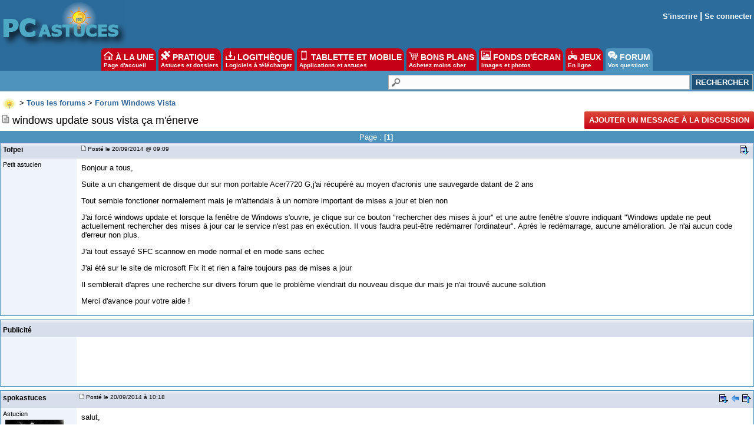

--- FILE ---
content_type: text/html; charset=utf-8
request_url: https://www.google.com/recaptcha/api2/aframe
body_size: 271
content:
<!DOCTYPE HTML><html><head><meta http-equiv="content-type" content="text/html; charset=UTF-8"></head><body><script nonce="UMkkSB-GP8Ex9dPvDnXzjA">/** Anti-fraud and anti-abuse applications only. See google.com/recaptcha */ try{var clients={'sodar':'https://pagead2.googlesyndication.com/pagead/sodar?'};window.addEventListener("message",function(a){try{if(a.source===window.parent){var b=JSON.parse(a.data);var c=clients[b['id']];if(c){var d=document.createElement('img');d.src=c+b['params']+'&rc='+(localStorage.getItem("rc::a")?sessionStorage.getItem("rc::b"):"");window.document.body.appendChild(d);sessionStorage.setItem("rc::e",parseInt(sessionStorage.getItem("rc::e")||0)+1);localStorage.setItem("rc::h",'1769083659178');}}}catch(b){}});window.parent.postMessage("_grecaptcha_ready", "*");}catch(b){}</script></body></html>

--- FILE ---
content_type: application/javascript; charset=utf-8
request_url: https://fundingchoicesmessages.google.com/f/AGSKWxVKVusbMMs0QGWWMDI6fJ59yDqIjzVqmIvqX_agVhV2wKmS0Kin69SUIzrchMZVe8OhBmCjE-4iAsO4DHAmRILOq0OPcSKMSc0KgVxKH6lO5Y70PHV1Wr0bL7SQ0aXgpq2atnMxNkiHXtF6BPy4gxW9KHZE2NlbSGLMnAim8Q5xi4ZoHMAfT_6Eptnh/_/plugins/ad./advelvet--468x80_-featured-ads//AdsAsync.
body_size: -1290
content:
window['0f33877e-78a1-407e-93cb-66d610f78dc7'] = true;